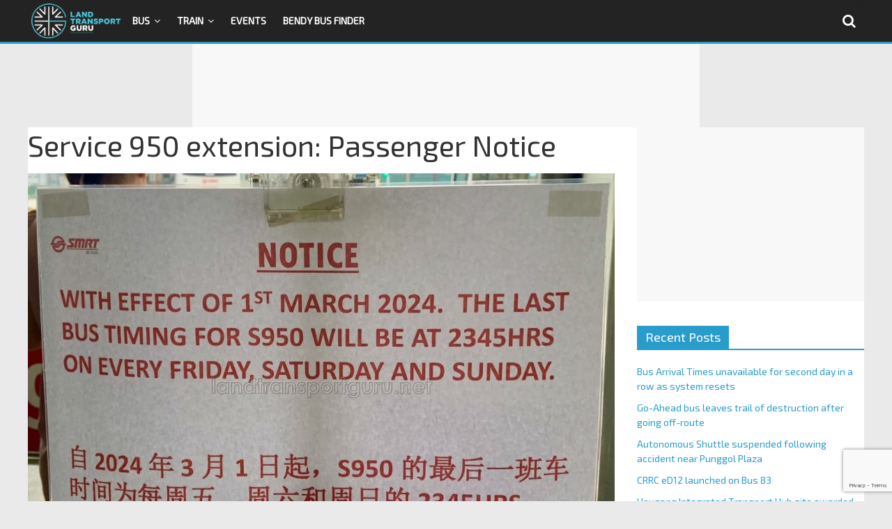

--- FILE ---
content_type: text/html; charset=utf-8
request_url: https://www.google.com/recaptcha/api2/anchor?ar=1&k=6LfXVcoUAAAAALgPgtV6HBQvsuEhf66Q_Xm2TT6s&co=aHR0cHM6Ly9sYW5kdHJhbnNwb3J0Z3VydS5uZXQ6NDQz&hl=en&v=PoyoqOPhxBO7pBk68S4YbpHZ&size=invisible&anchor-ms=20000&execute-ms=30000&cb=ivggfygoecz5
body_size: 48684
content:
<!DOCTYPE HTML><html dir="ltr" lang="en"><head><meta http-equiv="Content-Type" content="text/html; charset=UTF-8">
<meta http-equiv="X-UA-Compatible" content="IE=edge">
<title>reCAPTCHA</title>
<style type="text/css">
/* cyrillic-ext */
@font-face {
  font-family: 'Roboto';
  font-style: normal;
  font-weight: 400;
  font-stretch: 100%;
  src: url(//fonts.gstatic.com/s/roboto/v48/KFO7CnqEu92Fr1ME7kSn66aGLdTylUAMa3GUBHMdazTgWw.woff2) format('woff2');
  unicode-range: U+0460-052F, U+1C80-1C8A, U+20B4, U+2DE0-2DFF, U+A640-A69F, U+FE2E-FE2F;
}
/* cyrillic */
@font-face {
  font-family: 'Roboto';
  font-style: normal;
  font-weight: 400;
  font-stretch: 100%;
  src: url(//fonts.gstatic.com/s/roboto/v48/KFO7CnqEu92Fr1ME7kSn66aGLdTylUAMa3iUBHMdazTgWw.woff2) format('woff2');
  unicode-range: U+0301, U+0400-045F, U+0490-0491, U+04B0-04B1, U+2116;
}
/* greek-ext */
@font-face {
  font-family: 'Roboto';
  font-style: normal;
  font-weight: 400;
  font-stretch: 100%;
  src: url(//fonts.gstatic.com/s/roboto/v48/KFO7CnqEu92Fr1ME7kSn66aGLdTylUAMa3CUBHMdazTgWw.woff2) format('woff2');
  unicode-range: U+1F00-1FFF;
}
/* greek */
@font-face {
  font-family: 'Roboto';
  font-style: normal;
  font-weight: 400;
  font-stretch: 100%;
  src: url(//fonts.gstatic.com/s/roboto/v48/KFO7CnqEu92Fr1ME7kSn66aGLdTylUAMa3-UBHMdazTgWw.woff2) format('woff2');
  unicode-range: U+0370-0377, U+037A-037F, U+0384-038A, U+038C, U+038E-03A1, U+03A3-03FF;
}
/* math */
@font-face {
  font-family: 'Roboto';
  font-style: normal;
  font-weight: 400;
  font-stretch: 100%;
  src: url(//fonts.gstatic.com/s/roboto/v48/KFO7CnqEu92Fr1ME7kSn66aGLdTylUAMawCUBHMdazTgWw.woff2) format('woff2');
  unicode-range: U+0302-0303, U+0305, U+0307-0308, U+0310, U+0312, U+0315, U+031A, U+0326-0327, U+032C, U+032F-0330, U+0332-0333, U+0338, U+033A, U+0346, U+034D, U+0391-03A1, U+03A3-03A9, U+03B1-03C9, U+03D1, U+03D5-03D6, U+03F0-03F1, U+03F4-03F5, U+2016-2017, U+2034-2038, U+203C, U+2040, U+2043, U+2047, U+2050, U+2057, U+205F, U+2070-2071, U+2074-208E, U+2090-209C, U+20D0-20DC, U+20E1, U+20E5-20EF, U+2100-2112, U+2114-2115, U+2117-2121, U+2123-214F, U+2190, U+2192, U+2194-21AE, U+21B0-21E5, U+21F1-21F2, U+21F4-2211, U+2213-2214, U+2216-22FF, U+2308-230B, U+2310, U+2319, U+231C-2321, U+2336-237A, U+237C, U+2395, U+239B-23B7, U+23D0, U+23DC-23E1, U+2474-2475, U+25AF, U+25B3, U+25B7, U+25BD, U+25C1, U+25CA, U+25CC, U+25FB, U+266D-266F, U+27C0-27FF, U+2900-2AFF, U+2B0E-2B11, U+2B30-2B4C, U+2BFE, U+3030, U+FF5B, U+FF5D, U+1D400-1D7FF, U+1EE00-1EEFF;
}
/* symbols */
@font-face {
  font-family: 'Roboto';
  font-style: normal;
  font-weight: 400;
  font-stretch: 100%;
  src: url(//fonts.gstatic.com/s/roboto/v48/KFO7CnqEu92Fr1ME7kSn66aGLdTylUAMaxKUBHMdazTgWw.woff2) format('woff2');
  unicode-range: U+0001-000C, U+000E-001F, U+007F-009F, U+20DD-20E0, U+20E2-20E4, U+2150-218F, U+2190, U+2192, U+2194-2199, U+21AF, U+21E6-21F0, U+21F3, U+2218-2219, U+2299, U+22C4-22C6, U+2300-243F, U+2440-244A, U+2460-24FF, U+25A0-27BF, U+2800-28FF, U+2921-2922, U+2981, U+29BF, U+29EB, U+2B00-2BFF, U+4DC0-4DFF, U+FFF9-FFFB, U+10140-1018E, U+10190-1019C, U+101A0, U+101D0-101FD, U+102E0-102FB, U+10E60-10E7E, U+1D2C0-1D2D3, U+1D2E0-1D37F, U+1F000-1F0FF, U+1F100-1F1AD, U+1F1E6-1F1FF, U+1F30D-1F30F, U+1F315, U+1F31C, U+1F31E, U+1F320-1F32C, U+1F336, U+1F378, U+1F37D, U+1F382, U+1F393-1F39F, U+1F3A7-1F3A8, U+1F3AC-1F3AF, U+1F3C2, U+1F3C4-1F3C6, U+1F3CA-1F3CE, U+1F3D4-1F3E0, U+1F3ED, U+1F3F1-1F3F3, U+1F3F5-1F3F7, U+1F408, U+1F415, U+1F41F, U+1F426, U+1F43F, U+1F441-1F442, U+1F444, U+1F446-1F449, U+1F44C-1F44E, U+1F453, U+1F46A, U+1F47D, U+1F4A3, U+1F4B0, U+1F4B3, U+1F4B9, U+1F4BB, U+1F4BF, U+1F4C8-1F4CB, U+1F4D6, U+1F4DA, U+1F4DF, U+1F4E3-1F4E6, U+1F4EA-1F4ED, U+1F4F7, U+1F4F9-1F4FB, U+1F4FD-1F4FE, U+1F503, U+1F507-1F50B, U+1F50D, U+1F512-1F513, U+1F53E-1F54A, U+1F54F-1F5FA, U+1F610, U+1F650-1F67F, U+1F687, U+1F68D, U+1F691, U+1F694, U+1F698, U+1F6AD, U+1F6B2, U+1F6B9-1F6BA, U+1F6BC, U+1F6C6-1F6CF, U+1F6D3-1F6D7, U+1F6E0-1F6EA, U+1F6F0-1F6F3, U+1F6F7-1F6FC, U+1F700-1F7FF, U+1F800-1F80B, U+1F810-1F847, U+1F850-1F859, U+1F860-1F887, U+1F890-1F8AD, U+1F8B0-1F8BB, U+1F8C0-1F8C1, U+1F900-1F90B, U+1F93B, U+1F946, U+1F984, U+1F996, U+1F9E9, U+1FA00-1FA6F, U+1FA70-1FA7C, U+1FA80-1FA89, U+1FA8F-1FAC6, U+1FACE-1FADC, U+1FADF-1FAE9, U+1FAF0-1FAF8, U+1FB00-1FBFF;
}
/* vietnamese */
@font-face {
  font-family: 'Roboto';
  font-style: normal;
  font-weight: 400;
  font-stretch: 100%;
  src: url(//fonts.gstatic.com/s/roboto/v48/KFO7CnqEu92Fr1ME7kSn66aGLdTylUAMa3OUBHMdazTgWw.woff2) format('woff2');
  unicode-range: U+0102-0103, U+0110-0111, U+0128-0129, U+0168-0169, U+01A0-01A1, U+01AF-01B0, U+0300-0301, U+0303-0304, U+0308-0309, U+0323, U+0329, U+1EA0-1EF9, U+20AB;
}
/* latin-ext */
@font-face {
  font-family: 'Roboto';
  font-style: normal;
  font-weight: 400;
  font-stretch: 100%;
  src: url(//fonts.gstatic.com/s/roboto/v48/KFO7CnqEu92Fr1ME7kSn66aGLdTylUAMa3KUBHMdazTgWw.woff2) format('woff2');
  unicode-range: U+0100-02BA, U+02BD-02C5, U+02C7-02CC, U+02CE-02D7, U+02DD-02FF, U+0304, U+0308, U+0329, U+1D00-1DBF, U+1E00-1E9F, U+1EF2-1EFF, U+2020, U+20A0-20AB, U+20AD-20C0, U+2113, U+2C60-2C7F, U+A720-A7FF;
}
/* latin */
@font-face {
  font-family: 'Roboto';
  font-style: normal;
  font-weight: 400;
  font-stretch: 100%;
  src: url(//fonts.gstatic.com/s/roboto/v48/KFO7CnqEu92Fr1ME7kSn66aGLdTylUAMa3yUBHMdazQ.woff2) format('woff2');
  unicode-range: U+0000-00FF, U+0131, U+0152-0153, U+02BB-02BC, U+02C6, U+02DA, U+02DC, U+0304, U+0308, U+0329, U+2000-206F, U+20AC, U+2122, U+2191, U+2193, U+2212, U+2215, U+FEFF, U+FFFD;
}
/* cyrillic-ext */
@font-face {
  font-family: 'Roboto';
  font-style: normal;
  font-weight: 500;
  font-stretch: 100%;
  src: url(//fonts.gstatic.com/s/roboto/v48/KFO7CnqEu92Fr1ME7kSn66aGLdTylUAMa3GUBHMdazTgWw.woff2) format('woff2');
  unicode-range: U+0460-052F, U+1C80-1C8A, U+20B4, U+2DE0-2DFF, U+A640-A69F, U+FE2E-FE2F;
}
/* cyrillic */
@font-face {
  font-family: 'Roboto';
  font-style: normal;
  font-weight: 500;
  font-stretch: 100%;
  src: url(//fonts.gstatic.com/s/roboto/v48/KFO7CnqEu92Fr1ME7kSn66aGLdTylUAMa3iUBHMdazTgWw.woff2) format('woff2');
  unicode-range: U+0301, U+0400-045F, U+0490-0491, U+04B0-04B1, U+2116;
}
/* greek-ext */
@font-face {
  font-family: 'Roboto';
  font-style: normal;
  font-weight: 500;
  font-stretch: 100%;
  src: url(//fonts.gstatic.com/s/roboto/v48/KFO7CnqEu92Fr1ME7kSn66aGLdTylUAMa3CUBHMdazTgWw.woff2) format('woff2');
  unicode-range: U+1F00-1FFF;
}
/* greek */
@font-face {
  font-family: 'Roboto';
  font-style: normal;
  font-weight: 500;
  font-stretch: 100%;
  src: url(//fonts.gstatic.com/s/roboto/v48/KFO7CnqEu92Fr1ME7kSn66aGLdTylUAMa3-UBHMdazTgWw.woff2) format('woff2');
  unicode-range: U+0370-0377, U+037A-037F, U+0384-038A, U+038C, U+038E-03A1, U+03A3-03FF;
}
/* math */
@font-face {
  font-family: 'Roboto';
  font-style: normal;
  font-weight: 500;
  font-stretch: 100%;
  src: url(//fonts.gstatic.com/s/roboto/v48/KFO7CnqEu92Fr1ME7kSn66aGLdTylUAMawCUBHMdazTgWw.woff2) format('woff2');
  unicode-range: U+0302-0303, U+0305, U+0307-0308, U+0310, U+0312, U+0315, U+031A, U+0326-0327, U+032C, U+032F-0330, U+0332-0333, U+0338, U+033A, U+0346, U+034D, U+0391-03A1, U+03A3-03A9, U+03B1-03C9, U+03D1, U+03D5-03D6, U+03F0-03F1, U+03F4-03F5, U+2016-2017, U+2034-2038, U+203C, U+2040, U+2043, U+2047, U+2050, U+2057, U+205F, U+2070-2071, U+2074-208E, U+2090-209C, U+20D0-20DC, U+20E1, U+20E5-20EF, U+2100-2112, U+2114-2115, U+2117-2121, U+2123-214F, U+2190, U+2192, U+2194-21AE, U+21B0-21E5, U+21F1-21F2, U+21F4-2211, U+2213-2214, U+2216-22FF, U+2308-230B, U+2310, U+2319, U+231C-2321, U+2336-237A, U+237C, U+2395, U+239B-23B7, U+23D0, U+23DC-23E1, U+2474-2475, U+25AF, U+25B3, U+25B7, U+25BD, U+25C1, U+25CA, U+25CC, U+25FB, U+266D-266F, U+27C0-27FF, U+2900-2AFF, U+2B0E-2B11, U+2B30-2B4C, U+2BFE, U+3030, U+FF5B, U+FF5D, U+1D400-1D7FF, U+1EE00-1EEFF;
}
/* symbols */
@font-face {
  font-family: 'Roboto';
  font-style: normal;
  font-weight: 500;
  font-stretch: 100%;
  src: url(//fonts.gstatic.com/s/roboto/v48/KFO7CnqEu92Fr1ME7kSn66aGLdTylUAMaxKUBHMdazTgWw.woff2) format('woff2');
  unicode-range: U+0001-000C, U+000E-001F, U+007F-009F, U+20DD-20E0, U+20E2-20E4, U+2150-218F, U+2190, U+2192, U+2194-2199, U+21AF, U+21E6-21F0, U+21F3, U+2218-2219, U+2299, U+22C4-22C6, U+2300-243F, U+2440-244A, U+2460-24FF, U+25A0-27BF, U+2800-28FF, U+2921-2922, U+2981, U+29BF, U+29EB, U+2B00-2BFF, U+4DC0-4DFF, U+FFF9-FFFB, U+10140-1018E, U+10190-1019C, U+101A0, U+101D0-101FD, U+102E0-102FB, U+10E60-10E7E, U+1D2C0-1D2D3, U+1D2E0-1D37F, U+1F000-1F0FF, U+1F100-1F1AD, U+1F1E6-1F1FF, U+1F30D-1F30F, U+1F315, U+1F31C, U+1F31E, U+1F320-1F32C, U+1F336, U+1F378, U+1F37D, U+1F382, U+1F393-1F39F, U+1F3A7-1F3A8, U+1F3AC-1F3AF, U+1F3C2, U+1F3C4-1F3C6, U+1F3CA-1F3CE, U+1F3D4-1F3E0, U+1F3ED, U+1F3F1-1F3F3, U+1F3F5-1F3F7, U+1F408, U+1F415, U+1F41F, U+1F426, U+1F43F, U+1F441-1F442, U+1F444, U+1F446-1F449, U+1F44C-1F44E, U+1F453, U+1F46A, U+1F47D, U+1F4A3, U+1F4B0, U+1F4B3, U+1F4B9, U+1F4BB, U+1F4BF, U+1F4C8-1F4CB, U+1F4D6, U+1F4DA, U+1F4DF, U+1F4E3-1F4E6, U+1F4EA-1F4ED, U+1F4F7, U+1F4F9-1F4FB, U+1F4FD-1F4FE, U+1F503, U+1F507-1F50B, U+1F50D, U+1F512-1F513, U+1F53E-1F54A, U+1F54F-1F5FA, U+1F610, U+1F650-1F67F, U+1F687, U+1F68D, U+1F691, U+1F694, U+1F698, U+1F6AD, U+1F6B2, U+1F6B9-1F6BA, U+1F6BC, U+1F6C6-1F6CF, U+1F6D3-1F6D7, U+1F6E0-1F6EA, U+1F6F0-1F6F3, U+1F6F7-1F6FC, U+1F700-1F7FF, U+1F800-1F80B, U+1F810-1F847, U+1F850-1F859, U+1F860-1F887, U+1F890-1F8AD, U+1F8B0-1F8BB, U+1F8C0-1F8C1, U+1F900-1F90B, U+1F93B, U+1F946, U+1F984, U+1F996, U+1F9E9, U+1FA00-1FA6F, U+1FA70-1FA7C, U+1FA80-1FA89, U+1FA8F-1FAC6, U+1FACE-1FADC, U+1FADF-1FAE9, U+1FAF0-1FAF8, U+1FB00-1FBFF;
}
/* vietnamese */
@font-face {
  font-family: 'Roboto';
  font-style: normal;
  font-weight: 500;
  font-stretch: 100%;
  src: url(//fonts.gstatic.com/s/roboto/v48/KFO7CnqEu92Fr1ME7kSn66aGLdTylUAMa3OUBHMdazTgWw.woff2) format('woff2');
  unicode-range: U+0102-0103, U+0110-0111, U+0128-0129, U+0168-0169, U+01A0-01A1, U+01AF-01B0, U+0300-0301, U+0303-0304, U+0308-0309, U+0323, U+0329, U+1EA0-1EF9, U+20AB;
}
/* latin-ext */
@font-face {
  font-family: 'Roboto';
  font-style: normal;
  font-weight: 500;
  font-stretch: 100%;
  src: url(//fonts.gstatic.com/s/roboto/v48/KFO7CnqEu92Fr1ME7kSn66aGLdTylUAMa3KUBHMdazTgWw.woff2) format('woff2');
  unicode-range: U+0100-02BA, U+02BD-02C5, U+02C7-02CC, U+02CE-02D7, U+02DD-02FF, U+0304, U+0308, U+0329, U+1D00-1DBF, U+1E00-1E9F, U+1EF2-1EFF, U+2020, U+20A0-20AB, U+20AD-20C0, U+2113, U+2C60-2C7F, U+A720-A7FF;
}
/* latin */
@font-face {
  font-family: 'Roboto';
  font-style: normal;
  font-weight: 500;
  font-stretch: 100%;
  src: url(//fonts.gstatic.com/s/roboto/v48/KFO7CnqEu92Fr1ME7kSn66aGLdTylUAMa3yUBHMdazQ.woff2) format('woff2');
  unicode-range: U+0000-00FF, U+0131, U+0152-0153, U+02BB-02BC, U+02C6, U+02DA, U+02DC, U+0304, U+0308, U+0329, U+2000-206F, U+20AC, U+2122, U+2191, U+2193, U+2212, U+2215, U+FEFF, U+FFFD;
}
/* cyrillic-ext */
@font-face {
  font-family: 'Roboto';
  font-style: normal;
  font-weight: 900;
  font-stretch: 100%;
  src: url(//fonts.gstatic.com/s/roboto/v48/KFO7CnqEu92Fr1ME7kSn66aGLdTylUAMa3GUBHMdazTgWw.woff2) format('woff2');
  unicode-range: U+0460-052F, U+1C80-1C8A, U+20B4, U+2DE0-2DFF, U+A640-A69F, U+FE2E-FE2F;
}
/* cyrillic */
@font-face {
  font-family: 'Roboto';
  font-style: normal;
  font-weight: 900;
  font-stretch: 100%;
  src: url(//fonts.gstatic.com/s/roboto/v48/KFO7CnqEu92Fr1ME7kSn66aGLdTylUAMa3iUBHMdazTgWw.woff2) format('woff2');
  unicode-range: U+0301, U+0400-045F, U+0490-0491, U+04B0-04B1, U+2116;
}
/* greek-ext */
@font-face {
  font-family: 'Roboto';
  font-style: normal;
  font-weight: 900;
  font-stretch: 100%;
  src: url(//fonts.gstatic.com/s/roboto/v48/KFO7CnqEu92Fr1ME7kSn66aGLdTylUAMa3CUBHMdazTgWw.woff2) format('woff2');
  unicode-range: U+1F00-1FFF;
}
/* greek */
@font-face {
  font-family: 'Roboto';
  font-style: normal;
  font-weight: 900;
  font-stretch: 100%;
  src: url(//fonts.gstatic.com/s/roboto/v48/KFO7CnqEu92Fr1ME7kSn66aGLdTylUAMa3-UBHMdazTgWw.woff2) format('woff2');
  unicode-range: U+0370-0377, U+037A-037F, U+0384-038A, U+038C, U+038E-03A1, U+03A3-03FF;
}
/* math */
@font-face {
  font-family: 'Roboto';
  font-style: normal;
  font-weight: 900;
  font-stretch: 100%;
  src: url(//fonts.gstatic.com/s/roboto/v48/KFO7CnqEu92Fr1ME7kSn66aGLdTylUAMawCUBHMdazTgWw.woff2) format('woff2');
  unicode-range: U+0302-0303, U+0305, U+0307-0308, U+0310, U+0312, U+0315, U+031A, U+0326-0327, U+032C, U+032F-0330, U+0332-0333, U+0338, U+033A, U+0346, U+034D, U+0391-03A1, U+03A3-03A9, U+03B1-03C9, U+03D1, U+03D5-03D6, U+03F0-03F1, U+03F4-03F5, U+2016-2017, U+2034-2038, U+203C, U+2040, U+2043, U+2047, U+2050, U+2057, U+205F, U+2070-2071, U+2074-208E, U+2090-209C, U+20D0-20DC, U+20E1, U+20E5-20EF, U+2100-2112, U+2114-2115, U+2117-2121, U+2123-214F, U+2190, U+2192, U+2194-21AE, U+21B0-21E5, U+21F1-21F2, U+21F4-2211, U+2213-2214, U+2216-22FF, U+2308-230B, U+2310, U+2319, U+231C-2321, U+2336-237A, U+237C, U+2395, U+239B-23B7, U+23D0, U+23DC-23E1, U+2474-2475, U+25AF, U+25B3, U+25B7, U+25BD, U+25C1, U+25CA, U+25CC, U+25FB, U+266D-266F, U+27C0-27FF, U+2900-2AFF, U+2B0E-2B11, U+2B30-2B4C, U+2BFE, U+3030, U+FF5B, U+FF5D, U+1D400-1D7FF, U+1EE00-1EEFF;
}
/* symbols */
@font-face {
  font-family: 'Roboto';
  font-style: normal;
  font-weight: 900;
  font-stretch: 100%;
  src: url(//fonts.gstatic.com/s/roboto/v48/KFO7CnqEu92Fr1ME7kSn66aGLdTylUAMaxKUBHMdazTgWw.woff2) format('woff2');
  unicode-range: U+0001-000C, U+000E-001F, U+007F-009F, U+20DD-20E0, U+20E2-20E4, U+2150-218F, U+2190, U+2192, U+2194-2199, U+21AF, U+21E6-21F0, U+21F3, U+2218-2219, U+2299, U+22C4-22C6, U+2300-243F, U+2440-244A, U+2460-24FF, U+25A0-27BF, U+2800-28FF, U+2921-2922, U+2981, U+29BF, U+29EB, U+2B00-2BFF, U+4DC0-4DFF, U+FFF9-FFFB, U+10140-1018E, U+10190-1019C, U+101A0, U+101D0-101FD, U+102E0-102FB, U+10E60-10E7E, U+1D2C0-1D2D3, U+1D2E0-1D37F, U+1F000-1F0FF, U+1F100-1F1AD, U+1F1E6-1F1FF, U+1F30D-1F30F, U+1F315, U+1F31C, U+1F31E, U+1F320-1F32C, U+1F336, U+1F378, U+1F37D, U+1F382, U+1F393-1F39F, U+1F3A7-1F3A8, U+1F3AC-1F3AF, U+1F3C2, U+1F3C4-1F3C6, U+1F3CA-1F3CE, U+1F3D4-1F3E0, U+1F3ED, U+1F3F1-1F3F3, U+1F3F5-1F3F7, U+1F408, U+1F415, U+1F41F, U+1F426, U+1F43F, U+1F441-1F442, U+1F444, U+1F446-1F449, U+1F44C-1F44E, U+1F453, U+1F46A, U+1F47D, U+1F4A3, U+1F4B0, U+1F4B3, U+1F4B9, U+1F4BB, U+1F4BF, U+1F4C8-1F4CB, U+1F4D6, U+1F4DA, U+1F4DF, U+1F4E3-1F4E6, U+1F4EA-1F4ED, U+1F4F7, U+1F4F9-1F4FB, U+1F4FD-1F4FE, U+1F503, U+1F507-1F50B, U+1F50D, U+1F512-1F513, U+1F53E-1F54A, U+1F54F-1F5FA, U+1F610, U+1F650-1F67F, U+1F687, U+1F68D, U+1F691, U+1F694, U+1F698, U+1F6AD, U+1F6B2, U+1F6B9-1F6BA, U+1F6BC, U+1F6C6-1F6CF, U+1F6D3-1F6D7, U+1F6E0-1F6EA, U+1F6F0-1F6F3, U+1F6F7-1F6FC, U+1F700-1F7FF, U+1F800-1F80B, U+1F810-1F847, U+1F850-1F859, U+1F860-1F887, U+1F890-1F8AD, U+1F8B0-1F8BB, U+1F8C0-1F8C1, U+1F900-1F90B, U+1F93B, U+1F946, U+1F984, U+1F996, U+1F9E9, U+1FA00-1FA6F, U+1FA70-1FA7C, U+1FA80-1FA89, U+1FA8F-1FAC6, U+1FACE-1FADC, U+1FADF-1FAE9, U+1FAF0-1FAF8, U+1FB00-1FBFF;
}
/* vietnamese */
@font-face {
  font-family: 'Roboto';
  font-style: normal;
  font-weight: 900;
  font-stretch: 100%;
  src: url(//fonts.gstatic.com/s/roboto/v48/KFO7CnqEu92Fr1ME7kSn66aGLdTylUAMa3OUBHMdazTgWw.woff2) format('woff2');
  unicode-range: U+0102-0103, U+0110-0111, U+0128-0129, U+0168-0169, U+01A0-01A1, U+01AF-01B0, U+0300-0301, U+0303-0304, U+0308-0309, U+0323, U+0329, U+1EA0-1EF9, U+20AB;
}
/* latin-ext */
@font-face {
  font-family: 'Roboto';
  font-style: normal;
  font-weight: 900;
  font-stretch: 100%;
  src: url(//fonts.gstatic.com/s/roboto/v48/KFO7CnqEu92Fr1ME7kSn66aGLdTylUAMa3KUBHMdazTgWw.woff2) format('woff2');
  unicode-range: U+0100-02BA, U+02BD-02C5, U+02C7-02CC, U+02CE-02D7, U+02DD-02FF, U+0304, U+0308, U+0329, U+1D00-1DBF, U+1E00-1E9F, U+1EF2-1EFF, U+2020, U+20A0-20AB, U+20AD-20C0, U+2113, U+2C60-2C7F, U+A720-A7FF;
}
/* latin */
@font-face {
  font-family: 'Roboto';
  font-style: normal;
  font-weight: 900;
  font-stretch: 100%;
  src: url(//fonts.gstatic.com/s/roboto/v48/KFO7CnqEu92Fr1ME7kSn66aGLdTylUAMa3yUBHMdazQ.woff2) format('woff2');
  unicode-range: U+0000-00FF, U+0131, U+0152-0153, U+02BB-02BC, U+02C6, U+02DA, U+02DC, U+0304, U+0308, U+0329, U+2000-206F, U+20AC, U+2122, U+2191, U+2193, U+2212, U+2215, U+FEFF, U+FFFD;
}

</style>
<link rel="stylesheet" type="text/css" href="https://www.gstatic.com/recaptcha/releases/PoyoqOPhxBO7pBk68S4YbpHZ/styles__ltr.css">
<script nonce="B-qhbaKU4oD_blY-GBMBVA" type="text/javascript">window['__recaptcha_api'] = 'https://www.google.com/recaptcha/api2/';</script>
<script type="text/javascript" src="https://www.gstatic.com/recaptcha/releases/PoyoqOPhxBO7pBk68S4YbpHZ/recaptcha__en.js" nonce="B-qhbaKU4oD_blY-GBMBVA">
      
    </script></head>
<body><div id="rc-anchor-alert" class="rc-anchor-alert"></div>
<input type="hidden" id="recaptcha-token" value="[base64]">
<script type="text/javascript" nonce="B-qhbaKU4oD_blY-GBMBVA">
      recaptcha.anchor.Main.init("[\x22ainput\x22,[\x22bgdata\x22,\x22\x22,\[base64]/[base64]/[base64]/bmV3IHJbeF0oY1swXSk6RT09Mj9uZXcgclt4XShjWzBdLGNbMV0pOkU9PTM/bmV3IHJbeF0oY1swXSxjWzFdLGNbMl0pOkU9PTQ/[base64]/[base64]/[base64]/[base64]/[base64]/[base64]/[base64]/[base64]\x22,\[base64]\x22,\x22wooAbMKdYcKzMTDDl3DDmsKvPcOwa8O6ccKqUnFyw6o2wosQw5hFcsOqw53CqU3DqcO5w4PCn8Kfw4rCi8KMw43CjMOgw7/[base64]/[base64]/DnMO8QsKFwrDCgcOzwrpSSsK8wo3CgybCtMKBwprCmxV7wq5kw6jCrsKww4rCim3Dng84wrvCnsK6w4IMwrjDmy0ewpjCr2xJAMOFLMOnw6xUw6lmw6nCosOKEA1Mw6xfw5fCiX7DkG7DgVHDk0IUw5lyYMKmQW/DpBoCdUAgWcKEwrjCmA5lw6PDoMO7w5zDs0tHNXkOw7zDomXDn0UvPhRfTsK8wpYEesOTw57DhAsANsOQwrvCoMKyc8OfJcOjwphKV8OGHRg/WMOyw7XCjMKxwrFrw5ErX37CnCbDv8KAw5TDvcOhIzxrYWoNA1XDjXrCjC/[base64]/DoSrCnsK/W2F/[base64]/w5bDlcKEWMOSwqjDqMOhYcKlT8KIH8K6BcOVw6bCs3wsw7A+wqUowqvDnXrDoljCg1TDol/DhzbCsgIwLGknwqLCjynDhcKjFTg3FQDCq8K1WgvDthPDojzCg8KIw4TCqcKZBV7Diiw6wrYmw5ZnwpRMwppWe8KNBG9nA0/Cl8Kcw4VSw7QPMcOuwoRJw6LDnGvCqsO3ZsK3w5HCmMKCJcKSwqLCisO6ZsO6Q8Kkw7PDtsOgwrMyw6kkwpnDmEUCw43CnQDDhcKHwod7w4zCq8OnVV/CjMOLEFzDiUbCncKkPhXCosOVwoTDrlA+wpxgw7wFN8KLBnJjfx0sw4FLw6zDnS0ZY8O3DsKdKMO9w47Cu8OUHzDDlsOzeMKRIcKbwpQ9w4sqwrrCnMOqw7FPw5HDtMOOwr1pwq7Dm3/CjgdRwrAcwrd1w5LDkjRYTcK/w6bDtMODEwtSG8OJw7pPw6jCsU1rwpHDsMOWwpTCosKtwo7CicK9PcKkwqJbw4EvwqB+w5vCrho/w6DChAbDkGDDsCVnNsKCw4lZwoEDP8OpwqTDg8K2TxjCozkYWTjCkMKKGMK1wrbDhwPCr1kuesK9w5daw6oQFBAmw57DqMK+Y8OSeMKswoV7wpHDnmfDqsKOKzDDnyjDu8O7w7dNOD/CmW9Twr0Tw4FvMU7DgsKxw7MlAmvChMKtZC/DmWQ4wo7ChCDCi0vDuRkAworDtxjDmDcgFnYywoHCtxvDnMOOVQVnM8KVHFvCpsO5wrHDpivCoMOyXGtzwrJJwoVmfijCvHPCicOKw7YFw5XCihHDlT95wqbDljFCFn0bwoUuw4jDksO2wrQzw7N/PMOhL2VFOARgNSvCm8KWwqcXw5cRwqnDg8KtJcOdLMKAEzjCvSvDj8K4Zws/TlJQw6kJK2jDu8ORRcKhwqnCuk/Ci8Kmw4TCksKvw43CqCvDmMKCDXfCnMKYw7nCs8KQw5/[base64]/CnE81wp/DhlxrCcOXwptaw7HDvEfCtHk9woLCq8Oww7bCtsKiw7R2CltAcHvCrxhNX8KTc1zDrcK5WQVdScOmwoMwISkad8Oaw73DnTPDlMOQZcOsXcOkOcKRw7x+SzYcbQgNMB5jwq/[base64]/[base64]/[base64]/[base64]/X8OoMldKIcKBwqDDiQ4aw63CvADDmsKIK8KiHlvDj8Oqw63CuCHDkRILw7rCrikDZ2JUwo92EMOOG8K4w7HDgmPCgE/Cg8KTTcKkNAVLRSEsw6PDv8K1w5PCohNMQlfDjTIdUcO3UkUoIjvDqB/DuTwEw7U2w5UOO8KqwoJBwpYxw6wkK8OcdW5uRCXChA/CtXE3BBAlAw/CusKzw5YowpHDhsOqw4o0wovCl8KWLiNIwqPDviTCuHZQXcO8UMKqw4vCqMKgwq/[base64]/Cjj8Pwo/DkVbDhWPCrkvCtn0Gw77DgMKPGsOAwodyNwYkwpjCkcOGBnvCpkZNwqMSwrh/[base64]/DtcOcw5zDvx5ew6nDrsOeb8KQaEluUAfCu1oxX8Kxwq/DnVEwcmhPRyXCu0/DqhIhwq8fdXnCrz7DnUBwFsOPw7XCl07DoMOgSilYw7VWIGkfwrzCiMK8w54Yw4AMw5dCw73DqAkcK1bDk1R8ZMKfEsOgwqbDsC7DgCzCjx8JaMKEwptqFgXCnMO1wozCpxfDisObw4nDkBp7W3zChS/DnMKzw6Apw4fCiywywpzDhhY8w7jDpxc2K8KHbcKdDMKgwrRuw7HDj8OxM0nDiAvCj2rCkUbDk03Dm2bDpwbCssK0QcKxOMKYFcKbWkfCjCVJwqvDgmgDEHg3GCzDjV/CqD/Dq8K/a04owphZwrpBw7vDqMODYB4Nwq/Co8KWwrTCl8K3wpXCgsKkWnTCmmIjGMOIw4jDnE9Ww616MDLDtS9BwqTDjMKObSTCjcKbS8Omw4TDuS8eHsO8wp/CgmdPN8Oiw5taw5FOw7PDhQXDpyB0P8O0w40bw4MZw4MZZsOPczjDm8K7w4IKbcKqYMKuOn7Dt8KUAzQIw4w9w53Cm8K6eCzDjsO6S8OKO8O6PMKoCcKdEMKQw47CsjFaw4hZU8OAb8Knw4Bew44Pe8O9RsK5VsOQLMOEw4M0Jy/CkHzDtcOvwo3Dq8O3fcKLw5DDh8Khw7hxBcKrDMOawrB8woBWwpFowopQw5XCs8Osw5/DlWVNScKoPsKcw4NPwofCqMKVw7ogdwRyw4nDoGNTDQPCgWUcF8KGw6Jjw4vChw1twqPDiQPDrMO5wrLDj8OIw7vCvsKYwpZgUcK4LQ/ClsONP8KrVsOfwqU9w6TCgy0OwqjDp01cw7nDmX1EdlLDvmXCrcOSwprDisO2w54fLy5Lw7fDvMK9Z8Kww5dEwqDCg8O2w7nDs8KPC8O5w7/[base64]/CtGjDuB1FFhfDv2bCo2QpHR3DtxbDjsOCw5vCvMKHwr4TWsObBMODw5TDq3vCtHPDnE7DiDfDq2rCrMOKw75hwq5qw6pteHnCj8ODwq3CosKlw6bCtVHDjcKbw7FgOCY/wpcmw4UuQiDCj8OEw5EWw6w8EE3DscKpQ8Kgb0ANw7dJc2/CpsKYwonDisKFWTHCsSTCo8OuUMKFIMOrw67Cj8KWR2hKwr/CgMK3VsKfOh/DoGPCmcO3w4UWKUPDgxvDqMOcw4zDgEYDdsOPw6Ukw4orwp4BfEdVOhVFw5jDqD1XUMOQwokZwpxGwp3CkMK/w7zCkl0xwpQLwrgbSX1twrpEwp9FwrnDtBhMwqbChMOIwqZOT8OBAsO0wpwQw4bDkT7DucKLw57CoMKhw6kDX8Ojw7YgY8ObwrLCgcKvwptGScKQwq1uw7/ChC3CocODwrxkM8KdVkZOwrLChsKFIsK3Z1pld8OPw5FGZsKte8KUw69bAhQtTsOKNsK8wpZBNsO2dMKzwq1zw4PCg0/DhcO8w5PCgV7Dk8OvDEXCo8K/HMO0GcO4w4zDsSRZAsKMwrHDk8KvCcK9woorw4HCiT1/w4AzasOhwpPCsMKoH8OFVFjDhHkjdDxjUCTChT/CtMK9e2cCwrnDkllQwrzDssKrw4TCmMOuDmzCti/[base64]/Cuz16YMKpe2jDlXvDqGHCusKQVMOfw5vCk8OlAMODbUXDlcO4wqZAwrMQbsKhw5jDrX/[base64]/[base64]/CnsK6UcOLwo52cWxTw59owpzDq2kIwqfCoiMbVC3DqmnCoQ/Dm8KHJMKrwpgrexbDli7DmC3DmyzDiXFlwrJLwpljw6fCohjCiBHCqcOyQE7CrH7CqsKtesOaZQNyBj3Dg1Ejw5bCtsKYw6TDjcOrwqrDkGTDn1LDhy3Dhx/[base64]/CgCTDlsKTeToGwqRXwonCt1deFcKDJSfDjCsbw4zChlYYWcO+w5/CgytecTHChcK9Vi0BdwTCsEZtwqZXw7IVfFpmw5AMCsO5XsO9EgEaVHtWw73DvMKlenPDgyMJFhPDvmBYZ8O/OMKFw583R3B3wpMhw6vComHCisKXw7AnZUXDgMOfSS/CgF4gw7lZTxxKVnlGwqbDs8KGwqXCrsKEwrnDglPClEIWAMO6wp5LasKsL03CkUZpwrvCmsK6wqnDvcOIw7rDrwbCtQnCqsOOwqEYw7/CvcO1eXVvccKBw5/[base64]/JsKKDFQie1DChMKyw63DuS9iw4wnaW1/BhhEwoZwEARlw4V0w5xJcQAQw6jDucKAw4zClsK5w5JAPsOVwo/CscKxCxvDk3nCiMOVGsONY8KRw6jDhcKgaSxHcH/CvlQYPsOLW8K8SUsJUmUQwpduwofCj8K5bx4NH8KXwojDicOKNMOUwoLDmcKBPGTDlWFYw5YQDXZCw5w0w57DpsKjA8KaViQ1RcKDwpReT29WUW7DgMKbw78Mw7/[base64]/CsMKJw57Cj0vCkcO7d8OTFsO1XzfCq8KAWsKTOXZ1wqJOw6DDlWLDksOHw7VqwpcgZFlLw4nDn8Ovw5fDsMOww4XDkMKdw4wNwodPHcKdT8OLwq/[base64]/CoywgZMORc8K5AsK0IMOMclzDighYw5vCvxDDg29NZ8KJw5krwpTDoMKVe8OfGkTDncOBQsOdVsKPw5XDpsOyND1bUcOmw5LCoVTCjn1IwrIdTcKawq3DsMO3AyArW8O4w7zDm10TWsKvw4rCgX/DmMOgw5xRUXtJwp/DrW7DtsOjw7YjwqzDmcKbwpHCimh0Z2TCusKuLcOAwrLCssKhwp0aw7vCh8KTaF/DsMKjdh7CssKPWh/CqiXCocOVZg7CnRLDr8Ksw69QEcOoRsKDAcKOKR/DpsOYb8ObAcOnacKcwq/Cj8KJRhE1w6fCusOYL27CgsOcF8KGJMOzwrpKwrZnScKgw6bDh8OMXMOSMyzClEfCl8Ohwp8Qwp4Yw7lLw4PDsnDCtXHDhxfDsjDDjsO9WMOVwqvChMOqwqbCnsO9w4PDlWQIAMOKW3/Dly4tw4bCmENNw7lIYE/CoRfDgW/[base64]/[base64]/[base64]/DsXTDvsK0w44qwqXDnzfDtcObw4JowqUvwqLCn8KTLMKNw4RdwrfDvA3CszZ7w6LDpS/[base64]/w5PCrhLCpsOAwosdD8KSw4LCtyB2ScKCJgrCscOPTcO4w4IIw4Fpw6lww4sqFcO/fzFLwrZpw4HCh8OcRGsXw6LCvnEABcK+w5nCq8Oaw4ANQ0/DlMKqFcOWGCHDsAbDvmvCk8K4OBrDgTjCrGHDpsKqwo3Ck083JnR6XSQBXMKXfMKqwp7CjF/Dgg8pw7nCkllqFXTDuwbDucOxwqbDh2gzWsOPw6kIwoFHwpTDvMKgw5lBRcOnASUhwoVMw6zCoMKAYwUCJCodw75Dw7wPw5vCoCzCiMONwpcFGcODwoHCuxPDjwzDqMKUHQ3Dlw84HDLDlsOBRRcDOhzDv8O8RzRqScO6w51kGcOHw63CvxfDiWlxw7p9HlRjw4Y/eH7DrmPCjCzDo8OSw6XCnDFrE1bCsl1vw4jCkcOBcGFVA1XDqhEpe8K2wpDDm2nCqQ/ClMORwpvDkQrCuWXCssOTwobDjsKUSsOMwqR1cHQORnTCrV/CuW5aw4PDvMOHbQwhCcOXworCoxzCiy51wqnDmUZVS8KwOn3CuCvCl8K8L8OpJTfDocOMecKbOcKkw5/[base64]/DnSTCo8K4wq82w6cXwpnDi1JfClnCoHAIYsOjOVpCWsKNJ8KkwqLCgcKvw5XDhFc2asOCwozDo8OPSRHDoxYNwoHCvcO8H8KMO04BwoHDoTkmBzEtwqxywpMcCsKFBsKmC2fDsMKaSCPDuMOxNi3Ch8OgHHwKFzcQesKOwrEkKlp/wqJFDDvCq1gZLD1mcn8USAnDp8Oewr/CssOoccKiIWzCvyPDvsKOd8KEw6jDpBs5KCwHw4LDuMOMSHLCh8K1woAUaMO5w6FbwqbDuAzCl8OMbxpBH3EgB8K1XXgSw7/CpgvDjk7CqUbCqcK8w4XDoWp0cA45wo7DrkF9wqJVw4BKNsOFRQrDscKiQcOYwpdWbcK7w4nCjMKvVhXDisKDwrt/wqbCusK8YF8rT8KQwpbDpMKhwpIWKnFJGjMpwofCk8Kvw6LDmsK/T8K4BcOewoDCg8OVXXVdwpA6w6FwfXp5w53DtxfCshRgd8OSwoRuAVomwp7ChsKbBEPDtnJOUTFaCsKQR8KSwqvDpMOCw4YnIcOnwoTDjcOKwrQdNH5/GsKzwpRKBMOwOyDDpG7DlkFKccOkwp/CnQ1dQjpbwq/Dth9Swr7Dr18IRSArF8OdXApbw4zDsTjDksO7ecKjw4bCsmZWwoNQeXA2TyzCv8ORw6dZwrDDicOjOFFDT8KBbiXClm/DrMOUbnpWGk/Cr8KuKT5+fAMjw5Yxw4DDnRDDoMOZDMO+SUfDk8OoMSXDqcOZARYRw5bCphjDpMKfw5LChsKKwrMyw7jDq8OufA3DvVrDk1oswqoYwqfChBBgw4zCrDnCuQNow7/DmGI/DsOTwoDClXvCgTpgwpd8w57Dr8K1w7B/P0VECcOuCsKKEsOywpgFw7rCkMKQwoIqFCpACcK3FVIPaVUawqXDuGbCmQJSQD46w63CgjsEw5jCn25wwr7DujjCs8KnOsKlGWoEw7/CisK1w6TCk8Ovw6rDq8KxwpHDgsKkw4fDu2LDpDAFw5Jvw4nDl2nDicKcR3lwSFMFw7QXIFRnwpZ3DsOdIm98BC/DksKfw7vCo8KAwp8xwrVPw51HI1rCj0XDqMOYXT1lw5pIYsOeasKuwocVV8O4wqUAw5BmAWk+w40Qw418UsOYKifCnRbCl2dnw4DDjcOPwrfCm8O6w7/DvCTDqDnDu8KiPcKYwoHCicKcQ8K8w4fCvzNWw686CsKJw60uwrBIwoTCs8KkBsKrwqFswrEEXCDDg8O2wpjCjBMAworChsKaEcOMwqoZwqzDsknDnsKcw7TCmcKdLzzDigvDlsO4wrsDwqjDu8KBwplOw4RqNX7DpF/ClVjCoMOQDMKuw6QMEhbDsMOnwrdXOR7Dq8KLw77Dux3CrMOHw77DoMOnbGpZfcK4MF/[base64]/wo3Djh7ChnIkPEjDucKCw4vDk8OswqjDhMKtLyYUw74/AMOuB0bDmMKvwpBnw6vCgsONIMOlwo7CrHc/wrrDs8Ocw7hrBD9xw47Dg8KZZCBFeHLDjsOuwqnDixpZC8Kxw7XDgcOJwrjDr8KqFh7DqUjCrcOFDsOcw657b2cPQzvDq25RwrDCjHRQNsOLwr7CgsO2enkDw6gIw5zDoWDDiFgawp0xZcOGIjNgw4zCkHDCjgdOU1/[base64]/[base64]/DlV1md2jDuyMSYi0Rw47DnRvDvR/DqgTCl8OiwpfDjsObGMOlKMOvwol2YnJAZ8K4w5HCocKwRcKjLE18EcOSw7R3w4TDrGVgwrnDtsOvw6d0wrVmw7nChijDjB3DhEzCtsKPFcKJTx9vwo7DhnPDvRcpTWTCgzjCsMObwqHDqsKBQm5nwqTDpcKrYQnCvsO6w7cRw79XZMKBDcOJIMOswqVRWMO2w5hAw5/[base64]/[base64]/OsKDw7NvwoHCgsOKM8ODw6ZuwrE+Wi1rBzsswr7Cl8KuX8KJw5UXw6DDrsKrNsOuw4rCsRXClzfDuT0mwqEgIcKzwpDDs8KUw57Dkx/DtT54NsKBRjFOw6HDrMK3XcOiw4dOw71ywqzDiFnDocKPEcOLC0BwwpQcw5xNRCwEwpxPwqXCuRklw7tgUMO0wprDtcOawphRTcODYVNWw4UNBMO1w6PCmV/DrnspbiJbw6Z4woXDjcK1w5/DmcK2w7rDkcKLccOrwqHCoG0eO8OOFcK/wrt0w6nDocONI13Dq8OvFRDCtMOlZcOxCy5Zw5LCjwHDmmHDnMK6w67Dk8KCaHBZDsOvw4dsfEFcwqfDlDUNRcKMw5jCmMKCAVTCrxB9QFnCthvDvcK5wqLCmizCqMKtw4/CnGHCjDzDhxEPUsK3MWMVRFvDlgpySloBwp7CuMO8K1dkcjrCrMKbwoYoBDdEWwLCh8OVwqjDgMKSw7DCrCLDvcOJw4fCtVZVwrvDh8KgwrnCk8KAXF/DrMKGw4RBwromw57DsMOlw5Exw4ttMQtkCsOyPA3DtCTCmsOtCMOoKcKZw5jDnMOED8Oiw5dMKcOfOWDCkgsbw4x5WsODesKIcFJdw4AtPMKiPzPDisKtKU7Dn8KtIcObVUrCoAF3XgnDhBTCulRdMcOIXThiwpnDuwjCv8ODwoBfw6R/wq3Dm8OIw5wDTzXCu8KJwoDCkHXDsMKoVcK5w5rDr1zCumbDmcONw6/DkzNBOcKEHSvCrznCqsOrwp7Cn0o6UWzCqXXDrsOJKcK6wrLDmnTDv0TCpik2w4vDscKCCUnCgWASWz/DvsO/WMKLAFjDiR/DrsObW8K2NcKHw4nDmnl1w67DrMKBTAwqw5XCoRXDsHgMwqF3wpXDkVdcBRnCjjDClCI0CnLCjDzDqVbCtCHCgC8XSA5Ycl3DnzdbNGQZwqBRQcOqB1wHZR7DkQdcw6BNBsOBKMOyBCxkNcO8wrXChltEaMK9U8OTVsOsw6ljw6NTw6/CgXkewpJIwo3DsgTCn8OHFC/[base64]/[base64]/[base64]/DkcOLK8KYwq7DsgJDwobCo8OCbMKBacOLw6TCnHZIYzfDlxvCgT9ew4kjw5nCkMKECsOSZcKxwqdoOWBTwoHCgsKqw6TCmMOGwrcoHABAOMOnAsOAwplFXyN4w7Z5w4PCmMOiw74vw5rDggh7wrTCjW8Kw6/Dm8KWHV7Ds8O0woRBw5nDkzfDiljDnMKBw6lrwp7CjFzDvcOtw5BNf8O+TlTDsMKMw4AAD8K0NsK6wqJsw60uIMKRwostw709DwzCgAsSwqtXeCLDgz9lNiDCrinChgwjwosfw4XDu3tFCMOnQ8OiO0LCk8K0wrPCvXciwpfDt8OgWMOBEsKBeF01wqrDv8O/HsK5w7IuwqAzwqfDqhDCpko4M3QaaMOHw5g6MMOFw4LCqsKFw6I6Sy9wwrzDvA7Ck8KzRX1GBknCnBbDux06eW8rwqHDg0ADTcKyZ8KZHDfCtcOBw5zDgR/CrMOaIEjCnsKKwoJlw6wyejVOdibDssOtNcOqUmMXMsOYw7gNwrLDoS3Dp3cTwovCnsO/GsOLDDzDtnJ6w7EYw6/DicK1dRnClF1aV8OvwoDCqMKGRcK0w6jDuwvDoTxIWcOOYHwuTcKzLsKhw4sVwowlw4bCvsO6wqHCsFJvw7LCong8TMOAwoxlFcKIBB00ZsKQwoPDucOIw6zDpEzCoMK+w5rDm2TCtA7DjCXDkMOpEmnDnG/CmTXCrg4+wrR3wo41wofDlyA6wqHCv3tKw4zDugnCrn/[base64]/DucKXYBVDP8OmEMKowrLDpsKkw5XCjcOUM3HDgsOwbMKxw4bDiErCjsOyCWZ+wqE0w6/DhcKcw5xyBcKMRArDjMK7w6DDtFPDrMOJLsOqwo50ASABMSh3Mzh5wrjDq8KxXk02w7/[base64]/CuhZlwoPDnsKlw4jCjGsIdMK1RBNNYl8Yw7wza19eVMK3w6BIOShNUk7Dq8K4w5DChMKqw4t/egoCwrXClXTClBzCmsOwwoQxS8KnMWkAw7NkZMOQw5seNcK9w7YwworCvlnCkMKDTsOvb8KCQcKuZ8OMGsOkw61hQhXDr37CszYQw4A2wr8bIAkyPMKAYsOHB8O4ZcOHOcOjwoHCpHzCs8KKwrIUdMOGOsKGwp4hd8KWRcOrwpDDsB0PwpczTjvCg8KmTMO/[base64]/BcOXwprClsOyw67DiyUAMcKTwrrDuTZKecO2w4BGU17CnxxCSG4Yw5DCh8OTwqfDkRfDtwcSKsK1A1QewrTCsEJ1wozCpwbCri1GwqjCghVPKRrDs094woPDtTnDjMOiwoh/[base64]/DkAMLw4bDlcOIRcKRJgbDusO2PFnDr0QDU2TDjsKxw5gwTsO1wqgLw41bwqkiw7jDmMOSYcOIwoVYw6YMGMK2KsKsw6HDiMKRIlALw5jCtH0YWm1/EMK4agMowr3DukXDgic+E8ORP8O7NGbCnGHCjcKEw5bCrMOawr0TOlrCh0V3wpt/UB4FGsKtZ0BgVFTCszR5a2R0aGRNdks0MTDDkzYWW8Opw4Jcw7bCn8OfDcO5w5w7w4dmfVLDiMOCwoVoQBXDuh5Dwp/Cq8KnKcOJw45bUcKOwprDpsOpwqDDl2HCnMObw6RbNEzDicKzOsOHIMKYWFYUOi5cGAXCp8Kdw6PDvBHDtcK2wp1GccOYwrxcPcK0VsOgEMOzM1LDoS3DmsKyEl3DqcKsBRcAVcKidBxuY8ONMjvDi8K2w48Sw7PCiMKQwrUpwpJ4wo/[base64]/Dl3V6w6giw7t/wp0+wozCisKkAsOBG2l/BsK1wr10McOGw4jDnsKBw5tEHMOOw61rA11eScOFa0LCscK4wpN0w5Z0w7bDoMKtLsKhdB/[base64]/DtBdzw4M4OEjCvHR3EsOrw4dowrXCkMOGRMOCDCPDo3VPwrfCtcK1Yl5Cw7PCqWYVw4HCkVbDtsOOwqUXPMKXw7pGXcOqKxnDtShmwrBmw4A4w7LCpjXDlMK1BlXDjjTDmAbDhynCnx5rwrw1AnvCoWfCvW0BMsK/w5/[base64]/CncOfw4oPw4rCvsOmOnLDrhZOw5JKUcK/H2PDtBY5RXXDjMOwXU97wo9Dw71GwoMkwqF7RsKUKsODw6Ucwo14VcKhb8OQwoEbw6bCpwpewp8OwpTDmcK4w6bCjxF/w6vCrcOIC8Knw4/CjMO6w7k8dBcyP8ObV8ORNw0PwpI9DcO2wqnDthEvJTrCksKhwqJZHsK7cH/DtMKOKmpfwp5Vw6LDo2TChg5OIlDCq8K6LcOAwrVecBZQPQRwX8KAw49tFMOjMsKZYTRrw7DDtcK5w7UdMD7DrRrCg8KpaxpdXMOtDwfCpCbCln9NEmIzw5/CucO5wpXCtlXDgcOBwqoAMsK5w5vCtEjDhMK8acODw6MAH8OZwpPDuFLDtDbDjMKrw7TCrzbDqMKIb8ONw4XCqT4bNsK3wrdhScKGfClsX8KUw5YwwrBmw73DiD8uw4XDnVBrVXphDsKzBiQ8CVjCuX5PVB18PypBICLChjTCqjTDnyvClsKCaD3DiALCsHhZw4/CglpTwp9sw5vDvlzDhWlJbE/CjkoGwqrDvkTDtMOIfVnDomkbwpdWLUvCsMKew7Z1w7nCqRQiJiMXw4MdFcOQW1/[base64]/ChCHCiMOlwrDCucKJw5fCkHHCn8OCwp/CkMO0wqnCssOuKcKKfG0ENyDDtsOaw4vDrDlFWhxXRsODJAEHwprDsQfDsMOSwq7DuMOhw4fDgBPDvwEOwqXCgBjDkGc8w6nCkcKcesKWw5zDjMOzw48Kwrgjw7rCvXwKw4lxw5hXf8KvwrzDlsOjNcKSwqnCjRTCnMKwwpXCncK6Z3XCsMKcw4gbw5xew74mw54Vw4/DoU/Cu8K9w4HDgsKDw4vDn8OHw6NQwqnDkSjDp3MdwrDDnS7ChsOQDippbyPDvXbCtXQjJ3l6w4PChcKvw77Dn8KvFcOrBxE7w555w7xOw5nDssKDw4RlF8O8MHA7MsO1w7MUw6wtTjtpw70xVsOJwponwqDCpcKKw4oIwoHDisONOMOQDsKYHcK8w4/Dp8Oowr8VRTkvV3w0PMKBw4bDkMKOwpHCrMOewohwwpU0JGc+cjLCsBp2w4IKM8ONwpzCoQXDisKYekDCvMO0wqrCk8OReMOJwrrDicKyw6rDpxTDlHoYwq/[base64]/CssKnw4dhw7JRFMKxw63DuCVLwpvDu3PDjAFgP3EfwrsUYMKBAMK/wp8twqstJcKdw6LCrCfCrmnCtsKzw67CmcO6fCLDpS7CtQBrwqxCw6RrLQYPw7/DpsOHCElscMOFw4JwEFc+wp9ZMRnCt1R5YMOZwpUBwohEY8OMcMK2FDMJw5TCkSh4Dll/[base64]/CqUDDo8KLw7onW2xkwpfDqx/DiWFALyUtaMK1wrVgFx1aLMOBw7XDoMOcU8KAw5lGEEklIMO3w7cJK8Knw7rDoMKIH8K/IilWwpDDpE3DkMO7KC7Cp8OtdXdywrnDtVTCvhrDg1ZNwq1qwoEBw6d6wrvCv1jDpiPDkxVuw7g7w4Mrw4/DhcKMwp/CnMO4PXLDoMO1dDkBw6ALwodkwo8Jw44FKCxUw4/DlcOHw5XCk8Kcwp98elNQwpFVZF3CmMOCwqzDqcKswqgGwpUwI1JWJgd1NQdtwp1rwpfCpsKMwqrCuQjDj8KVw7jDmnh7w59sw45Aw5zDmD7DssKNw6TCpcKyw73CvAAISsKkTsKrw5BtZsO9wpHDksOVNMOPG8KBw6DCrUohw718w6bDgMKdBsO+CU/CrcOwwr1tw63Dt8OQw5HDoHgww7/DtsOjw4IPworDgVZmwqB4GMOTwojDpsK3GwLDnsOAwoxkRcOeP8OTwr3DhUzDoggywpPDvktiw69bRcKGw6U0OsK+dMOrWEdyw6pyVsKdVsO2HcKzUcKhY8K1NQVuwqdswprDnsOAw7TCo8KfHsOubcO/V8KQw6fDrB8cHsOqMMKsOMKqw4g6w7TDsnXCrzRDw5lQMXbCh3pjXVjCj8Kqw6dDwqIzF8OrR8KCw6HCjMOOCW7CgsOLX8ORRQUxV8OSdX0hH8OQw69Uw53DixrDghXDuD1uP3E0b8KTwrrDr8Khb0XCoMOxGsO/McKmw77Drxc1MBdSwp/Do8O9woVaw7bDvhLCsSzCgEZBwp7Cj0bChCnChUpZw5Mufyp7wojDomjCq8OLw7PDpSjDkMOZU8KxWMOiwpAEWXJcw6FJwr9hTTDCpyrDkXvDmGzCqXHCi8OoD8Osw7Z1wqPDskjDm8KZwrxJwozCpMOwK39EIMKaLsOEwrcfwrY3w7YANm3Dry/Dl8KIcF/CusOyTXJJw51PS8Kzwr5ywow4WGRSwpzDuSHDviHCosOtH8OcIDjDkjYmeMOcw77DmsOPwoHCmjlGOgXCo0jCsMOnw53DrB7Cr3nCqMK9Q3zDhG/DiFTDj2bCkx3DssK/w60rVsKjImrDq34qGRfCp8Ofw7wMwq1wUMO+wrElwpTCg8KGwpEfw6nDp8Ofw6XCmFnCgA1zwr3DoBXCnzkGVVBlUVolwps/ZsOUwox6w4RDw47Dsi/DgyxEDgN/w4vDnMKKCVh7wqbDkMO2w4TCqsOEICvCssKcU0XCrh/DtGPDnsK5w53CoTZlwpgHdw9+FcK3EHDDq3QLQi7DoMKtwonClMKaWzzDnsO7w6swY8K5w4HDtcOCw4nCpMKsMMOSwrBNwqk1wpHClcOswpDDhMKNwqHDucORwpbCkhpZUizCk8OSG8KPGnQ0wpVSwpTDgMOLw7/DiS3CmsKCwoPDmFp1KEwWdlzCuX3Dn8OZw5s8wpkuEcKfwqXCksOZwoEMw6hCw6Y0wpN7w6ZAMcOmGsKHK8OVF8KywoMpHsOiAMORwoXDpT3ClcKTI0DCocOyw7tlwp0kcUhLXwvDnHlrwqXCicOVP3MWwofCkg/[base64]/Dh0pqw4NOWMKNwqPCphJ+wqBkFGXDriHCgMKyE1Zmw7ENUcK2wqYOVMObw6AwF1/[base64]/DisKaTcKoFcOMd8KZEsKQMXQswp02H1Y+DxbCtkR7w57DhyJIw6VPSz8kdMOFW8KCwoZxWsK6EhIVwo0HV8O0w6sPYMOPw61vw553ACDCt8K9w6RBAsOnw7JtGcKKXn/ChRbClHXDg1nCpXbCtnhVfsOELsOgw6s+eh5hGMOnwq7CkQsmA8Ksw6RwJsKoN8ODwrAbwr0hwqEdw4bDqxbCgMO9Z8KXGMOdMBrDnsOvwpJCBEvDvX57w45Kw5TDinEbw6Q+ektMT2LCkjA5LsKhDsKGw4VaTMOjw7/CsMOgwqY2JwTCiMKvw5bDj8KVQ8KgQSQ4MGEKw7AFwr0Fw6B/[base64]/CohpWw6zDkMOowrsmw7EgT8KzG0DCnsKRGMOPwrPDpxwdwo/CvsKAAS0vC8OEEl0+dcOpdG3Do8Kzw5rDn0pAEz5Rw4bCnMOtw4hxwpfDugrDsi5Dw53DvQIRwqUgdBcTNm3DnMK5w77Cv8KQw4NsORHCtHhJw5N1U8KTfcK4w4/[base64]/Dsjsdw5IlKsKSw7IWB23DsUwOAXxlwp0UwrAeOsOPFggFSMKeUFnDiVk4asOew7Ikw6HCgcKZZsKWwrDDp8K8wrALGWnDpcK/wp/CpG/[base64]/DtS5jA8Onwr3CtHUzw6XDvMKNdsKYFMKsBnQZw7VUw6Y3w6MEPGkrP0DDuQTCrcOrSAcIw4jCrcOMwp7CnAx6w6IowoXDjE/[base64]/DpsOdw7jCnsOew4piwoomw7FVWW7CtlXDnDAle8KUFsKgTsKiwrbCgTc/w5VXcTzCtzY5wpMQKgzDqsKXwqDDnMODwqLDmVcew6/Cv8OoW8Orw5UDw7ptBsK8w5hTDMKnwp/DhAPCuMK8w6rCsQMeL8KXwqFuMSnDncKQB03DhcOXPEhQdmDDpWXCqHJGw5EpUMOWaMOvw7jCncKsLkbDnMOcw5DDjcKWwoEtw51DWsOIwpzCvMKhwp/Duk3CucKNeztWT1XDtsK6wrsaKxE6woHDkmhYR8KCw60xBMKEGVPCpXXCkDvDuWEZVCnDpcKww6NpecOTT23CucKjAFZmwpHDpcKAworDjHnDjkJTw4IgbsK9PcOKYRI4wrrCgALDq8OKLlnDiGN7wqvDucKmwokGOMK/TlvClcKXZm/[base64]/[base64]/wrVlw5nCmVJzwqJTczXDtMOCacO4EwbDjjFKN0jDr0jCicOiVMO3FDYMaVDDtcO9wqjDrCHChWQIwqrCoH3Cq8Kdw7LDlcOaPcO0w73DhcK9YR0tEMKTw57DgENyw63DrUPDqMKccF/DqltKV2dowp/CtVbDkMKywp7Dkmgrwo87wostwqklLHfDjQjDpMK3w4/DrsKMecKkQ244YDPDp8OJHw3DkloNwpnCnS5Cw4sSBmNhUglNwqbDoMKgfhE7wqnCqiB3w5AFw4PCq8O7YXHDiMKawr7DkGjDnwtzw7HCvsKlVcKNw4bCm8O4w6p8wqUNMcO5FMOdDcOhwprDgsK1w7fCnxXCrWvDtMKoSMKyw4PCgMK9fMOaw707WjTCtj/DpFEKwq7Cmh4hwo/[base64]/w5LCozjCvMK8H8ODOGBXTMKjNcOWwprDq1zCg8KIGMKZMyDDgcK8woDDq8KxDzPCj8OucMKLwrBkwobDsMOEw5/Cj8O/QjjCrB3CkMOsw5w1woTCvMKNAC0tJGhJw7PCgVJYDwDCtkBPwrvDlsK5w501IMO/w6cFwrFzwpsDSwDCgsKHw65yM8KhwpAqBsK+wrdiw5DCqCN/a8OAwqfDkMKMw5FbwrHDgQPDnmILFh4hVmfDjcKNw7VuQGgIw7LDk8K4w6zCgWTCm8KjZ20+wq/[base64]/DrHPCjsOOW8KLRsOJZMKbw6rDkSTDll/CocKiw45rw69eF8KTwqfCkAHDrk3DvmvDvgvDqCbCkEjDtHwtenvDgiEjSS1CdcKFOTTDhcO7wpLDjsKlwqZvw7Qvw7rDgm/Cm1taMsKpZhU8cjDCi8O/KSTDo8OPwpbDuTFafGbCk8K5w6NPcsKEwpUIwrotecK2aRUAHMOewqhjRSA/[base64]/wr3Chm7CpcKsBMK6VEYsGDnDpMOBw4fDmG7Dph3Dl8Ofw6sFJsOzwqfChzXCjiIdw590LsKHw7PCusOuw7fCs8O+JiLDvsOMSxzCrUp8R8O5wrYtNUJeKDc6w5xvw40QbHg6wr/[base64]/CsMKQPFXCkmXCtiDDnMKow5RjccKWdsKlwrQ2BzfDmTXCq2FrwpxfCmXCq8K4w6bCqBY9Vn5Iw7FOw71+wo8+ZyzDhmzDpQZQwqZmw4IAw419w53DtXXDhMKMwrrDvMK3cB88w5/CgFDDu8KJw6PCojjCp0Mnd2dow5PDrw7DlypUKcK2U8Osw7NkOMO7wpXDrMKVJcKZHQ9hJiAdSsKKdMKIwop+P1PDo8KpwrsSFn83w6YaQVPCt2zDiy1hw4rDmMKYMyvCjSggesOtecO3w7bDlBcfw69Ow5/CrxZjEsOcwq3ChcKRwr/DrcK5wr1dEMKxwok5wrrDixZedl86VcKhw4rDrMKTwr7DgcOEH1dddnkUVcKGw4pGwrVMwrbDj8KIw7rCs3krw6xvwoPCl8KYw7XCrsOCLxsVw5UfSiNjwrfDlzc4wq0Sw5HCgsKrwq5OYFJyeMK9wrNRwqNLaxFRJcOCw4oqRFsUPQ/Dh0LCnQAJw7LCoF7CtcOFejs3OcKvw7jDkzHCjRR4OBrDj8O0wq4YwqR2ZcK4w4TCiMK+wqLDo8OlwoTCrMKhLMO1wozChGfChMK2wrhNUMKEOHVWwqXCjMOvw7vDmBjDjEFQw7/DnHM2w7wAw4LCuMOucSHCnMOAwo1ywpHDmGA5BU/CjFzDt8Kxw5DCosKADMKSw5xVFMKGw47CvsOwADvDqlTDt0ZJwo3DkFfDpsO8HA1gemPCi8OdG8KZYBXDgTfCtsOOw4A7wqnCgFDDiGRewrLCvEHCpW3DmMOxXMOMwr3DmHQGP0rDhXUsLsOMfMO5eFkpI17DvUgGNFjClBorw7ptw5PCtsO0asORwoHChsOdwp/[base64]\\u003d\\u003d\x22],null,[\x22conf\x22,null,\x226LfXVcoUAAAAALgPgtV6HBQvsuEhf66Q_Xm2TT6s\x22,0,null,null,null,0,[21,125,63,73,95,87,41,43,42,83,102,105,109,121],[1017145,478],0,null,null,null,null,0,null,0,null,700,1,null,0,\[base64]/76lBhnEnQkZnOKMAhmv8xEZ\x22,0,0,null,null,1,null,0,1,null,null,null,0],\x22https://landtransportguru.net:443\x22,null,[3,1,1],null,null,null,1,3600,[\x22https://www.google.com/intl/en/policies/privacy/\x22,\x22https://www.google.com/intl/en/policies/terms/\x22],\x22qotk8xZ1Khp082ILQseEr94lR0EvBDF3YcUS6ZmxgeU\\u003d\x22,1,0,null,1,1769214252759,0,0,[127,125,13,7,131],null,[89,224],\x22RC-Ao3QloGU5lfmYQ\x22,null,null,null,null,null,\x220dAFcWeA5SDucMai0RczZeUHHQHsX_psITiWXRpRP2hhIeIRctROjhAIYoS8iInApkcb7njO639pkHj_o62SQux7UAkwLNtjn6Hg\x22,1769297053065]");
    </script></body></html>

--- FILE ---
content_type: text/html; charset=utf-8
request_url: https://www.google.com/recaptcha/api2/aframe
body_size: -246
content:
<!DOCTYPE HTML><html><head><meta http-equiv="content-type" content="text/html; charset=UTF-8"></head><body><script nonce="J6Q7Hj4WJ8lkZmmytxJFgA">/** Anti-fraud and anti-abuse applications only. See google.com/recaptcha */ try{var clients={'sodar':'https://pagead2.googlesyndication.com/pagead/sodar?'};window.addEventListener("message",function(a){try{if(a.source===window.parent){var b=JSON.parse(a.data);var c=clients[b['id']];if(c){var d=document.createElement('img');d.src=c+b['params']+'&rc='+(localStorage.getItem("rc::a")?sessionStorage.getItem("rc::b"):"");window.document.body.appendChild(d);sessionStorage.setItem("rc::e",parseInt(sessionStorage.getItem("rc::e")||0)+1);localStorage.setItem("rc::h",'1769210654241');}}}catch(b){}});window.parent.postMessage("_grecaptcha_ready", "*");}catch(b){}</script></body></html>